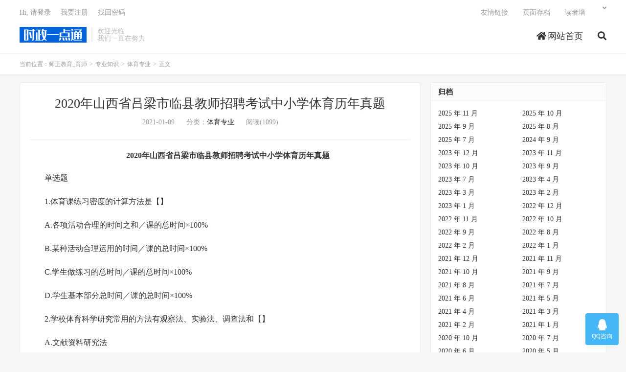

--- FILE ---
content_type: text/html; charset=UTF-8
request_url: http://www.shizheng.net/html/1129.html
body_size: 12931
content:
<!DOCTYPE HTML>
<html lang="zh-CN">
<head>
<meta charset="UTF-8">
<link rel="dns-prefetch" href="//apps.bdimg.com">
<meta http-equiv="X-UA-Compatible" content="IE=edge">
<meta name="viewport" content="width=device-width, initial-scale=1.0, user-scalable=0, minimum-scale=1.0, maximum-scale=1.0">
<meta name="apple-mobile-web-app-title" content="师正教育_育师">
<meta http-equiv="Cache-Control" content="no-siteapp">
<title>2020年山西省吕梁市临县教师招聘考试中小学体育历年真题-师正教育_育师</title>
<meta name='robots' content='max-image-preview:large' />
<link rel='stylesheet' id='wp-block-library-css' href='http://www.shizheng.net/wp-includes/css/dist/block-library/style.min.css?ver=6.4.7' type='text/css' media='all' />
<style id='classic-theme-styles-inline-css' type='text/css'>
/*! This file is auto-generated */
.wp-block-button__link{color:#fff;background-color:#32373c;border-radius:9999px;box-shadow:none;text-decoration:none;padding:calc(.667em + 2px) calc(1.333em + 2px);font-size:1.125em}.wp-block-file__button{background:#32373c;color:#fff;text-decoration:none}
</style>
<style id='global-styles-inline-css' type='text/css'>
body{--wp--preset--color--black: #000000;--wp--preset--color--cyan-bluish-gray: #abb8c3;--wp--preset--color--white: #ffffff;--wp--preset--color--pale-pink: #f78da7;--wp--preset--color--vivid-red: #cf2e2e;--wp--preset--color--luminous-vivid-orange: #ff6900;--wp--preset--color--luminous-vivid-amber: #fcb900;--wp--preset--color--light-green-cyan: #7bdcb5;--wp--preset--color--vivid-green-cyan: #00d084;--wp--preset--color--pale-cyan-blue: #8ed1fc;--wp--preset--color--vivid-cyan-blue: #0693e3;--wp--preset--color--vivid-purple: #9b51e0;--wp--preset--gradient--vivid-cyan-blue-to-vivid-purple: linear-gradient(135deg,rgba(6,147,227,1) 0%,rgb(155,81,224) 100%);--wp--preset--gradient--light-green-cyan-to-vivid-green-cyan: linear-gradient(135deg,rgb(122,220,180) 0%,rgb(0,208,130) 100%);--wp--preset--gradient--luminous-vivid-amber-to-luminous-vivid-orange: linear-gradient(135deg,rgba(252,185,0,1) 0%,rgba(255,105,0,1) 100%);--wp--preset--gradient--luminous-vivid-orange-to-vivid-red: linear-gradient(135deg,rgba(255,105,0,1) 0%,rgb(207,46,46) 100%);--wp--preset--gradient--very-light-gray-to-cyan-bluish-gray: linear-gradient(135deg,rgb(238,238,238) 0%,rgb(169,184,195) 100%);--wp--preset--gradient--cool-to-warm-spectrum: linear-gradient(135deg,rgb(74,234,220) 0%,rgb(151,120,209) 20%,rgb(207,42,186) 40%,rgb(238,44,130) 60%,rgb(251,105,98) 80%,rgb(254,248,76) 100%);--wp--preset--gradient--blush-light-purple: linear-gradient(135deg,rgb(255,206,236) 0%,rgb(152,150,240) 100%);--wp--preset--gradient--blush-bordeaux: linear-gradient(135deg,rgb(254,205,165) 0%,rgb(254,45,45) 50%,rgb(107,0,62) 100%);--wp--preset--gradient--luminous-dusk: linear-gradient(135deg,rgb(255,203,112) 0%,rgb(199,81,192) 50%,rgb(65,88,208) 100%);--wp--preset--gradient--pale-ocean: linear-gradient(135deg,rgb(255,245,203) 0%,rgb(182,227,212) 50%,rgb(51,167,181) 100%);--wp--preset--gradient--electric-grass: linear-gradient(135deg,rgb(202,248,128) 0%,rgb(113,206,126) 100%);--wp--preset--gradient--midnight: linear-gradient(135deg,rgb(2,3,129) 0%,rgb(40,116,252) 100%);--wp--preset--font-size--small: 13px;--wp--preset--font-size--medium: 20px;--wp--preset--font-size--large: 36px;--wp--preset--font-size--x-large: 42px;--wp--preset--spacing--20: 0.44rem;--wp--preset--spacing--30: 0.67rem;--wp--preset--spacing--40: 1rem;--wp--preset--spacing--50: 1.5rem;--wp--preset--spacing--60: 2.25rem;--wp--preset--spacing--70: 3.38rem;--wp--preset--spacing--80: 5.06rem;--wp--preset--shadow--natural: 6px 6px 9px rgba(0, 0, 0, 0.2);--wp--preset--shadow--deep: 12px 12px 50px rgba(0, 0, 0, 0.4);--wp--preset--shadow--sharp: 6px 6px 0px rgba(0, 0, 0, 0.2);--wp--preset--shadow--outlined: 6px 6px 0px -3px rgba(255, 255, 255, 1), 6px 6px rgba(0, 0, 0, 1);--wp--preset--shadow--crisp: 6px 6px 0px rgba(0, 0, 0, 1);}:where(.is-layout-flex){gap: 0.5em;}:where(.is-layout-grid){gap: 0.5em;}body .is-layout-flow > .alignleft{float: left;margin-inline-start: 0;margin-inline-end: 2em;}body .is-layout-flow > .alignright{float: right;margin-inline-start: 2em;margin-inline-end: 0;}body .is-layout-flow > .aligncenter{margin-left: auto !important;margin-right: auto !important;}body .is-layout-constrained > .alignleft{float: left;margin-inline-start: 0;margin-inline-end: 2em;}body .is-layout-constrained > .alignright{float: right;margin-inline-start: 2em;margin-inline-end: 0;}body .is-layout-constrained > .aligncenter{margin-left: auto !important;margin-right: auto !important;}body .is-layout-constrained > :where(:not(.alignleft):not(.alignright):not(.alignfull)){max-width: var(--wp--style--global--content-size);margin-left: auto !important;margin-right: auto !important;}body .is-layout-constrained > .alignwide{max-width: var(--wp--style--global--wide-size);}body .is-layout-flex{display: flex;}body .is-layout-flex{flex-wrap: wrap;align-items: center;}body .is-layout-flex > *{margin: 0;}body .is-layout-grid{display: grid;}body .is-layout-grid > *{margin: 0;}:where(.wp-block-columns.is-layout-flex){gap: 2em;}:where(.wp-block-columns.is-layout-grid){gap: 2em;}:where(.wp-block-post-template.is-layout-flex){gap: 1.25em;}:where(.wp-block-post-template.is-layout-grid){gap: 1.25em;}.has-black-color{color: var(--wp--preset--color--black) !important;}.has-cyan-bluish-gray-color{color: var(--wp--preset--color--cyan-bluish-gray) !important;}.has-white-color{color: var(--wp--preset--color--white) !important;}.has-pale-pink-color{color: var(--wp--preset--color--pale-pink) !important;}.has-vivid-red-color{color: var(--wp--preset--color--vivid-red) !important;}.has-luminous-vivid-orange-color{color: var(--wp--preset--color--luminous-vivid-orange) !important;}.has-luminous-vivid-amber-color{color: var(--wp--preset--color--luminous-vivid-amber) !important;}.has-light-green-cyan-color{color: var(--wp--preset--color--light-green-cyan) !important;}.has-vivid-green-cyan-color{color: var(--wp--preset--color--vivid-green-cyan) !important;}.has-pale-cyan-blue-color{color: var(--wp--preset--color--pale-cyan-blue) !important;}.has-vivid-cyan-blue-color{color: var(--wp--preset--color--vivid-cyan-blue) !important;}.has-vivid-purple-color{color: var(--wp--preset--color--vivid-purple) !important;}.has-black-background-color{background-color: var(--wp--preset--color--black) !important;}.has-cyan-bluish-gray-background-color{background-color: var(--wp--preset--color--cyan-bluish-gray) !important;}.has-white-background-color{background-color: var(--wp--preset--color--white) !important;}.has-pale-pink-background-color{background-color: var(--wp--preset--color--pale-pink) !important;}.has-vivid-red-background-color{background-color: var(--wp--preset--color--vivid-red) !important;}.has-luminous-vivid-orange-background-color{background-color: var(--wp--preset--color--luminous-vivid-orange) !important;}.has-luminous-vivid-amber-background-color{background-color: var(--wp--preset--color--luminous-vivid-amber) !important;}.has-light-green-cyan-background-color{background-color: var(--wp--preset--color--light-green-cyan) !important;}.has-vivid-green-cyan-background-color{background-color: var(--wp--preset--color--vivid-green-cyan) !important;}.has-pale-cyan-blue-background-color{background-color: var(--wp--preset--color--pale-cyan-blue) !important;}.has-vivid-cyan-blue-background-color{background-color: var(--wp--preset--color--vivid-cyan-blue) !important;}.has-vivid-purple-background-color{background-color: var(--wp--preset--color--vivid-purple) !important;}.has-black-border-color{border-color: var(--wp--preset--color--black) !important;}.has-cyan-bluish-gray-border-color{border-color: var(--wp--preset--color--cyan-bluish-gray) !important;}.has-white-border-color{border-color: var(--wp--preset--color--white) !important;}.has-pale-pink-border-color{border-color: var(--wp--preset--color--pale-pink) !important;}.has-vivid-red-border-color{border-color: var(--wp--preset--color--vivid-red) !important;}.has-luminous-vivid-orange-border-color{border-color: var(--wp--preset--color--luminous-vivid-orange) !important;}.has-luminous-vivid-amber-border-color{border-color: var(--wp--preset--color--luminous-vivid-amber) !important;}.has-light-green-cyan-border-color{border-color: var(--wp--preset--color--light-green-cyan) !important;}.has-vivid-green-cyan-border-color{border-color: var(--wp--preset--color--vivid-green-cyan) !important;}.has-pale-cyan-blue-border-color{border-color: var(--wp--preset--color--pale-cyan-blue) !important;}.has-vivid-cyan-blue-border-color{border-color: var(--wp--preset--color--vivid-cyan-blue) !important;}.has-vivid-purple-border-color{border-color: var(--wp--preset--color--vivid-purple) !important;}.has-vivid-cyan-blue-to-vivid-purple-gradient-background{background: var(--wp--preset--gradient--vivid-cyan-blue-to-vivid-purple) !important;}.has-light-green-cyan-to-vivid-green-cyan-gradient-background{background: var(--wp--preset--gradient--light-green-cyan-to-vivid-green-cyan) !important;}.has-luminous-vivid-amber-to-luminous-vivid-orange-gradient-background{background: var(--wp--preset--gradient--luminous-vivid-amber-to-luminous-vivid-orange) !important;}.has-luminous-vivid-orange-to-vivid-red-gradient-background{background: var(--wp--preset--gradient--luminous-vivid-orange-to-vivid-red) !important;}.has-very-light-gray-to-cyan-bluish-gray-gradient-background{background: var(--wp--preset--gradient--very-light-gray-to-cyan-bluish-gray) !important;}.has-cool-to-warm-spectrum-gradient-background{background: var(--wp--preset--gradient--cool-to-warm-spectrum) !important;}.has-blush-light-purple-gradient-background{background: var(--wp--preset--gradient--blush-light-purple) !important;}.has-blush-bordeaux-gradient-background{background: var(--wp--preset--gradient--blush-bordeaux) !important;}.has-luminous-dusk-gradient-background{background: var(--wp--preset--gradient--luminous-dusk) !important;}.has-pale-ocean-gradient-background{background: var(--wp--preset--gradient--pale-ocean) !important;}.has-electric-grass-gradient-background{background: var(--wp--preset--gradient--electric-grass) !important;}.has-midnight-gradient-background{background: var(--wp--preset--gradient--midnight) !important;}.has-small-font-size{font-size: var(--wp--preset--font-size--small) !important;}.has-medium-font-size{font-size: var(--wp--preset--font-size--medium) !important;}.has-large-font-size{font-size: var(--wp--preset--font-size--large) !important;}.has-x-large-font-size{font-size: var(--wp--preset--font-size--x-large) !important;}
.wp-block-navigation a:where(:not(.wp-element-button)){color: inherit;}
:where(.wp-block-post-template.is-layout-flex){gap: 1.25em;}:where(.wp-block-post-template.is-layout-grid){gap: 1.25em;}
:where(.wp-block-columns.is-layout-flex){gap: 2em;}:where(.wp-block-columns.is-layout-grid){gap: 2em;}
.wp-block-pullquote{font-size: 1.5em;line-height: 1.6;}
</style>
<link rel='stylesheet' id='_bootstrap-css' href='http://www.shizheng.net/wp-content/themes/dux/css/bootstrap.min.css?ver=7.5' type='text/css' media='all' />
<link rel='stylesheet' id='_fontawesome-css' href='http://www.shizheng.net/wp-content/themes/dux/css/font-awesome.min.css?ver=7.5' type='text/css' media='all' />
<link rel='stylesheet' id='_main-css' href='http://www.shizheng.net/wp-content/themes/dux/css/main.css?ver=7.5' type='text/css' media='all' />
<script type="text/javascript" src="http://www.shizheng.net/wp-content/themes/dux/js/libs/jquery.min.js?ver=7.5" id="jquery-js"></script>
<link rel="https://api.w.org/" href="http://www.shizheng.net/wp-json/" /><link rel="alternate" type="application/json" href="http://www.shizheng.net/wp-json/wp/v2/posts/1129" /><link rel="canonical" href="http://www.shizheng.net/html/1129.html" />
<link rel="alternate" type="application/json+oembed" href="http://www.shizheng.net/wp-json/oembed/1.0/embed?url=http%3A%2F%2Fwww.shizheng.net%2Fhtml%2F1129.html" />
<link rel="alternate" type="text/xml+oembed" href="http://www.shizheng.net/wp-json/oembed/1.0/embed?url=http%3A%2F%2Fwww.shizheng.net%2Fhtml%2F1129.html&#038;format=xml" />
<script type="text/javascript" src="http://www.shizheng.net/wp-content/plugins/UEditor-KityFormula-for-wordpress/ueditor/third-party/SyntaxHighlighter/shCore.js"></script><link type="text/css" rel="stylesheet" href=" http://www.shizheng.net/wp-content/plugins/UEditor-KityFormula-for-wordpress/ueditor/third-party/SyntaxHighlighter/shCoreDefault.css" /><meta name="keywords" content="临县体育教师招聘,临县体育教师招聘考试真题,临县体育教师招聘考试真题卷,临县体育教师编制考试真题,临县体育教师编制考试真题卷,临县体育教师考试,吕梁市临县体育教师招聘,吕梁市临县体育教师招聘考试真题,吕梁市临县体育教师招聘考试真题卷,吕梁市临县体育教师编制考试真题,吕梁市临县体育教师编制考试真题卷,吕梁市临县体育教师考试,体育专业">
<meta name="description" content="2020年山西省吕梁市临县教师招聘考试中小学体育历年真题单选题1.体育课练习密度的计算方法是【】A.各项活动合理的时间之和／课的总时间×100%B.某种活动合理运用的时间／课的总时间×100%C.学生做练习的总时间／课的总时间×100%D.学生基本部分总时间／课的总时间×100%2.学校体育科学研究常用的方法有观察法、">
<link rel="shortcut icon" href="http://www.shizheng.net/favicon.ico">
<!--[if lt IE 9]><script src="http://www.shizheng.net/wp-content/themes/dux/js/libs/html5.min.js"></script><![endif]-->
</head>
<body class="post-template-default single single-post postid-1129 single-format-standard nav_fixed m-excerpt-cat p_indent comment-open site-layout-2 text-justify-on m-user-on">
<header class="header">
	<div class="container">
		<div class="logo"><a href="http://www.shizheng.net" title="师正教育-教师招聘考试-特岗教师招聘考试-育师"><img src="http://www.shizheng.net/wp-content/uploads/2020/03/logo-1.png" alt="师正教育-教师招聘考试-特岗教师招聘考试-育师">师正教育_育师</a></div>		<div class="brand">欢迎光临<br>我们一直在努力</div>		<ul class="site-nav site-navbar">
			<li id="menu-item-12" class="menu-item menu-item-type-custom menu-item-object-custom menu-item-home menu-item-12"><a href="http://www.shizheng.net"><i class="fa fa-home"></i>  网站首页</a></li>
							<li class="navto-search"><a href="javascript:;" class="search-show active"><i class="fa fa-search"></i></a></li>
					</ul>
				<div class="topbar">
			<ul class="site-nav topmenu">
				<li id="menu-item-40" class="menu-item menu-item-type-post_type menu-item-object-page menu-item-40"><a href="http://www.shizheng.net/links">友情链接</a></li>
<li id="menu-item-41" class="menu-item menu-item-type-post_type menu-item-object-page menu-item-41"><a href="http://www.shizheng.net/archives">页面存档</a></li>
<li id="menu-item-42" class="menu-item menu-item-type-post_type menu-item-object-page menu-item-42"><a href="http://www.shizheng.net/%e8%af%bb%e8%80%85%e5%a2%99">读者墙</a></li>
								<li class="menusns menu-item-has-children">
					<a href="javascript:;"></a>
					<ul class="sub-menu">
																	</ul>
				</li>
							</ul>
											<a rel="nofollow" href="javascript:;" class="signin-loader">Hi, 请登录</a>
				&nbsp; &nbsp; <a rel="nofollow" href="javascript:;" class="signup-loader">我要注册</a>
				&nbsp; &nbsp; <a rel="nofollow" href="http://www.shizheng.net/user">找回密码</a>
					</div>
							<i class="fa fa-bars m-icon-nav"></i>
											<a rel="nofollow" href="javascript:;" class="signin-loader m-icon-user"><i class="fa fa-user"></i></a>
						</div>
</header>
<div class="site-search">
	<div class="container">
		<form method="get" class="site-search-form" action="http://www.shizheng.net/" ><input class="search-input" name="s" type="text" placeholder="输入关键字" value="" required="required"><button class="search-btn" type="submit"><i class="fa fa-search"></i></button></form>	</div>
</div>
	<div class="breadcrumbs">
		<div class="container">当前位置：<a href="http://www.shizheng.net">师正教育_育师</a> <small>></small> <a href="http://www.shizheng.net/zhuanye">专业知识</a> <small>></small> <a href="http://www.shizheng.net/zhuanye/tiyu">体育专业</a> <small>></small> 正文</div>
	</div>
<section class="container">
	<div class="content-wrap">
	<div class="content">
				<header class="article-header">
			<h1 class="article-title"><a href="http://www.shizheng.net/html/1129.html">2020年山西省吕梁市临县教师招聘考试中小学体育历年真题</a></h1>
			<div class="article-meta">
				<span class="item">2021-01-09</span>
												<span class="item">分类：<a href="http://www.shizheng.net/zhuanye/tiyu" rel="category tag">体育专业</a></span>
				<span class="item post-views">阅读(1099)</span>								<span class="item"></span>
			</div>
		</header>
		<article class="article-content">
									<p style="line-height: 21px; white-space: normal; text-indent: 32px; text-align: center;"><strong><span style="font-family: 宋体; line-height: 24px; font-size: 16px;">2020年山西省</span></strong><strong><span style="font-family: 宋体; line-height: 24px; font-size: 16px;">吕梁市</span></strong><strong><span style="font-family: 宋体; line-height: 24px; font-size: 16px;">临县</span></strong><strong><span style="font-family: 宋体; line-height: 24px; font-size: 16px;">教师招聘考试中小学体育历年真题</span></strong></p>
<p style="white-space: normal;"><span style="font-family: 宋体; font-size: 16px;">单选题</span></p>
<p style="white-space: normal;"><span style="font-family: 宋体; font-size: 16px;">1.体育课练习密度的计算方法是【】</span></p>
<p style="white-space: normal;"><span style="font-family: 宋体; font-size: 16px;">A.各项活动合理的时间之和／课的总时间×100%</span></p>
<p style="white-space: normal;"><span style="font-family: 宋体; font-size: 16px;">B.某种活动合理运用的时间／课的总时间×100%</span></p>
<p style="white-space: normal;"><span style="font-family: 宋体; font-size: 16px;">C.学生做练习的总时间／课的总时间×100%</span></p>
<p style="white-space: normal;"><span style="font-family: 宋体; font-size: 16px;">D.学生基本部分总时间／课的总时间×100%</span></p>
<p style="white-space: normal;"><span style="font-family: 宋体; font-size: 16px;">2.学校体育科学研究常用的方法有观察法、实验法、调查法和【】</span></p>
<p style="white-space: normal;"><span style="font-family: 宋体; font-size: 16px;">A.文献资料研究法</span></p>
<p style="white-space: normal;"><span style="font-family: 宋体; font-size: 16px;">B.文学艺术研究法</span></p>
<p style="white-space: normal;"><span style="font-family: 宋体; font-size: 16px;">C.文科格式研究法</span></p>
<p style="white-space: normal;"><span style="font-family: 宋体; font-size: 16px;">D.体育文化研究法</span></p>
<p style="white-space: normal;"><span style="font-family: 宋体; font-size: 16px;">3.体育教学中，在学生人数多，新授教材比较难，复习教材也比较复杂的情况下可采用【】</span></p>
<p style="white-space: normal;"><span style="font-family: 宋体; font-size: 16px;">A.两组一次等时轮换</span></p>
<p style="white-space: normal;"><span style="font-family: 宋体; font-size: 16px;">B.三组两次等时轮换</span></p>
<p style="white-space: normal;"><span style="font-family: 宋体; font-size: 16px;">C.先合后分</span></p>
<p style="white-space: normal;"><span style="font-family: 宋体; font-size: 16px;">D.先分后合</span></p>
<p style="white-space: normal;"><span style="font-family: 宋体; font-size: 16px;">4.在体育课中，体育教师是【】作用。</span></p>
<p style="white-space: normal;"><span style="font-family: 宋体; font-size: 16px;">A.主导</span></p>
<p style="white-space: normal;"><span style="font-family: 宋体; font-size: 16px;">B.主体</span></p>
<p style="white-space: normal;"><span style="font-family: 宋体; font-size: 16px;">C.主宰</span></p>
<p style="white-space: normal;"><span style="font-family: 宋体; font-size: 16px;">D.主要</span></p>
<p style="white-space: normal;"><span style="font-family: 宋体; font-size: 16px;">5.在增强学生体能练习过程中，【】是发展体能的常用方法之一。</span></p>
<p style="white-space: normal;"><span style="font-family: 宋体; font-size: 16px;">A.变换法</span></p>
<p style="white-space: normal;"><span style="font-family: 宋体; font-size: 16px;">B.分解法</span></p>
<p style="white-space: normal;"><span style="font-family: 宋体; font-size: 16px;">C.直观法</span></p>
<p style="white-space: normal;"><span style="font-family: 宋体; font-size: 16px;">D.讲解法</span></p>
<p style="white-space: normal;"><span style="font-family: 宋体; font-size: 16px;">6.人体的形态包括骨龄、体格、体型和【】</span></p>
<p style="white-space: normal;"><span style="font-family: 宋体; font-size: 16px;">A.身高</span></p>
<p style="white-space: normal;"><span style="font-family: 宋体; font-size: 16px;">B.体重</span></p>
<p style="white-space: normal;"><span style="font-family: 宋体; font-size: 16px;">C.形体</span></p>
<p style="white-space: normal;"><span style="font-family: 宋体; font-size: 16px;">D.身体成分</span></p>
<p style="white-space: normal;"><span style="font-family: 宋体; font-size: 16px;">7.剧烈运动时，肌肉中含量明显上升的物质是【】</span></p>
<p style="white-space: normal;"><span style="font-family: 宋体; font-size: 16px;">A.白细胞</span></p>
<p style="white-space: normal;"><span style="font-family: 宋体; font-size: 16px;">B.乳酸</span></p>
<p style="white-space: normal;"><span style="font-family: 宋体; font-size: 16px;">C.水</span></p>
<p style="white-space: normal;"><span style="font-family: 宋体; font-size: 16px;">D.CO2</span></p>
<p style="white-space: normal;"><span style="font-family: 宋体; font-size: 16px;">8.搓球是乒乓球运动中近台还击下旋球的一种基本技术。下列关于搓球的动作方法，说法错误的是【】</span></p>
<p style="white-space: normal;"><span style="font-family: 宋体; font-size: 16px;">A.击球时，前臂和手腕向前下方用力</span></p>
<p style="white-space: normal;"><span style="font-family: 宋体; font-size: 16px;">B.在球上升期击球的中上部</span></p>
<p style="white-space: normal;"><span style="font-family: 宋体; font-size: 16px;">C.同时配合内旋转腕的动作，拍形后仰</span></p>
<p style="white-space: normal;"><span style="font-family: 宋体; font-size: 16px;">D.击球后，前臂顺势前送</span></p>
<p style="white-space: normal;"><span style="font-family: 宋体; font-size: 16px;">9.篮球比赛中，持球队员突破对手后，遇到对方补防或协防时，及时将球传给进攻位置最佳的同伴进行攻击的配合方法称为【】</span></p>
<p style="white-space: normal;"><span style="font-family: 宋体; font-size: 16px;">A.掩护配合</span></p>
<p style="white-space: normal;"><span style="font-family: 宋体; font-size: 16px;">B.传切配合</span></p>
<p style="white-space: normal;"><span style="font-family: 宋体; font-size: 16px;">C.突分配合</span></p>
<p style="white-space: normal;"><span style="font-family: 宋体; font-size: 16px;">D.策应配合</span></p>
<p style="white-space: normal;"><span style="font-family: 宋体; font-size: 16px;">10.【】是连于相邻两骨之间的致密纤维结缔组织束，可加强关节的稳固性。</span></p>
<p style="white-space: normal;"><span style="font-family: 宋体; font-size: 16px;">A.关节内软骨</span></p>
<p style="white-space: normal;"><span style="font-family: 宋体; font-size: 16px;">B.关节唇</span></p>
<p style="white-space: normal;"><span style="font-family: 宋体; font-size: 16px;">C.韧带</span></p>
<p style="white-space: normal;"><span style="font-family: 宋体; font-size: 16px;">D.滑膜囊</span></p>
<p style="white-space: normal;"><span style="font-family: 宋体; font-size: 16px;">11.直观教学法是指在体育教学中【】</span></p>
<p style="white-space: normal;"><span style="font-family: 宋体; font-size: 16px;">A.运用各种语言，指导学生掌握学习内容进行练习的一种教学方法</span></p>
<p style="white-space: normal;"><span style="font-family: 宋体; font-size: 16px;">B.借助视觉、听觉、肌肉本体感觉等感官感知动作的一种教学方法</span></p>
<p style="white-space: normal;"><span style="font-family: 宋体; font-size: 16px;">C.指从动作开始到结束，不分部分和段落完整进行教学的方法</span></p>
<p style="white-space: normal;"><span style="font-family: 宋体; font-size: 16px;">D.是指根据教学任务，有目的地反复做某一动作的教学方法</span></p>
<p style="white-space: normal;"><span style="font-family: 宋体; font-size: 16px;">12.下面能够反映人体机能水平的指标是【】</span></p>
<p style="white-space: normal;"><span style="font-family: 宋体; font-size: 16px;">A.耐力</span></p>
<p style="white-space: normal;"><span style="font-family: 宋体; font-size: 16px;">B.胸围</span></p>
<p style="white-space: normal;"><span style="font-family: 宋体; font-size: 16px;">C.脉搏</span></p>
<p style="white-space: normal;"><span style="font-family: 宋体; font-size: 16px;">D.速度</span></p>
<p style="white-space: normal;"><span style="font-family: 宋体; font-size: 16px;">13.正常测量脉搏的部位是【】</span></p>
<p style="white-space: normal;"><span style="font-family: 宋体; font-size: 16px;">A.位于前臂下段侧面内侧的桡动脉</span></p>
<p style="white-space: normal;"><span style="font-family: 宋体; font-size: 16px;">B.位于前臂下段侧面内侧的尺动脉</span></p>
<p style="white-space: normal;"><span style="font-family: 宋体; font-size: 16px;">C.位于前臂下段侧面外侧的桡动脉</span></p>
<p style="white-space: normal;"><span style="font-family: 宋体; font-size: 16px;">D.以上都不是</span></p>
<p style="white-space: normal;"><span style="font-family: 宋体; font-size: 16px;">14.基本运动的含义是指对人体的各种活动，包括走、跑、跳跃、投掷、攀爬、滚翻、【】和简单的体操运动。</span></p>
<p style="white-space: normal;"><span style="font-family: 宋体; font-size: 16px;">A.平衡</span></p>
<p style="white-space: normal;"><span style="font-family: 宋体; font-size: 16px;">B.穿越</span></p>
<p style="white-space: normal;"><span style="font-family: 宋体; font-size: 16px;">C.爬行</span></p>
<p style="white-space: normal;"><span style="font-family: 宋体; font-size: 16px;">D.协调</span></p>
<p style="white-space: normal;"><span style="font-family: 宋体; font-size: 16px;">15.要向学生示范跳远的空中动作，教师宜采用的示范是【】</span></p>
<p style="white-space: normal;"><span style="font-family: 宋体; font-size: 16px;">A.正面示范</span></p>
<p style="white-space: normal;"><span style="font-family: 宋体; font-size: 16px;">B.侧面示范</span></p>
<p style="white-space: normal;"><span style="font-family: 宋体; font-size: 16px;">C.背面示范</span></p>
<p style="white-space: normal;"><span style="font-family: 宋体; font-size: 16px;">D.镜面示范</span></p>
<p style="white-space: normal;"><span style="font-family: 宋体; font-size: 16px;">16.被誉为“现代奥林匹克之父”的教育家是法国人【】</span></p>
<p style="white-space: normal;"><span style="font-family: 宋体; font-size: 16px;">A.基拉宁</span></p>
<p style="white-space: normal;"><span style="font-family: 宋体; font-size: 16px;">B.萨马兰奇</span></p>
<p style="white-space: normal;"><span style="font-family: 宋体; font-size: 16px;">C.皮埃尔·德·顾拜旦</span></p>
<p style="white-space: normal;"><span style="font-family: 宋体; font-size: 16px;">D.托马斯·巴赫</span></p>
<p style="white-space: normal;"><span style="font-family: 宋体; font-size: 16px;">17.人的颈椎共有【】块。</span></p>
<p style="white-space: normal;"><span style="font-family: 宋体; font-size: 16px;">A.6</span></p>
<p style="white-space: normal;"><span style="font-family: 宋体; font-size: 16px;">B.7</span></p>
<p style="white-space: normal;"><span style="font-family: 宋体; font-size: 16px;">C.8</span></p>
<p style="white-space: normal;"><span style="font-family: 宋体; font-size: 16px;">D.9</span></p>
<p style="white-space: normal;"><span style="font-family: 宋体; font-size: 16px;">18.运动解剖学这门学科研究的是【】</span></p>
<p style="white-space: normal;"><span style="font-family: 宋体; font-size: 16px;">A.运动疾病</span></p>
<p style="white-space: normal;"><span style="font-family: 宋体; font-size: 16px;">B.人体生理变化</span></p>
<p style="white-space: normal;"><span style="font-family: 宋体; font-size: 16px;">C.人体生化机制</span></p>
<p style="white-space: normal;"><span style="font-family: 宋体; font-size: 16px;">D.人体形态结构及运动规律</span></p>
<p style="white-space: normal;"><span style="font-family: 宋体; font-size: 16px;">19.学习领域是指体育与健康课程中，按学习内容【】的不同划分的学习范畴。</span></p>
<p style="white-space: normal;"><span style="font-family: 宋体; font-size: 16px;">A.性质</span></p>
<p style="white-space: normal;"><span style="font-family: 宋体; font-size: 16px;">B.特性</span></p>
<p style="white-space: normal;"><span style="font-family: 宋体; font-size: 16px;">C.多少</span></p>
<p style="white-space: normal;"><span style="font-family: 宋体; font-size: 16px;">D.类别</span></p>
<p style="white-space: normal;"><span style="font-family: 宋体; font-size: 16px;">20.队列练习，口令“立正”的要领是：足跟并拢，足尖外分，两足成【】度，挺胸收腹，头正，颈拔，肩平，目正视，五指并拢，中指贴于裤缝。</span></p>
<p style="white-space: normal;"><span style="font-family: 宋体; font-size: 16px;">A.30</span></p>
<p style="white-space: normal;"><span style="font-family: 宋体; font-size: 16px;">B.45</span></p>
<p style="white-space: normal;"><span style="font-family: 宋体; font-size: 16px;">C.60</span></p>
<p style="white-space: normal;"><span style="font-family: 宋体; font-size: 16px;">D.90</span></p>
<p style="white-space: normal;"><span style="font-family: 宋体; font-size: 16px;">21.肩肘倒立——前滚翻成蹲立动作，下列说法正确的是【】</span></p>
<p style="white-space: normal;"><span style="font-family: 宋体; font-size: 16px;">A.仰卧开始，向后倒肩，举腿、翻臀</span></p>
<p style="white-space: normal;"><span style="font-family: 宋体; font-size: 16px;">B.倒肩时，先举腿，再翻臀</span></p>
<p style="white-space: normal;"><span style="font-family: 宋体; font-size: 16px;">C.倒立时，两手撑腰的两侧</span></p>
<p style="white-space: normal;"><span style="font-family: 宋体; font-size: 16px;">D.后倒肩时，同时举腿、翻臀</span></p>
<p style="white-space: normal;"><span style="font-family: 宋体; font-size: 16px;">22.学生动作速度发展最快的年龄是【】</span></p>
<p style="white-space: normal;"><span style="font-family: 宋体; font-size: 16px;">A.7~9岁</span></p>
<p style="white-space: normal;"><span style="font-family: 宋体; font-size: 16px;">B.6~8岁</span></p>
<p style="white-space: normal;"><span style="font-family: 宋体; font-size: 16px;">C.11~12岁</span></p>
<p style="white-space: normal;"><span style="font-family: 宋体; font-size: 16px;">D.10~11岁</span></p>
<p style="white-space: normal;"><span style="font-family: 宋体; font-size: 16px;">23.人体固有的吸气肌为膈肌和肋间外肌，以膈肌运动为主的呼吸运动称为【】</span></p>
<p style="white-space: normal;"><span style="font-family: 宋体; font-size: 16px;">A.憋气</span></p>
<p style="white-space: normal;"><span style="font-family: 宋体; font-size: 16px;">B.胸式呼吸</span></p>
<p style="white-space: normal;"><span style="font-family: 宋体; font-size: 16px;">C.腹式呼吸</span></p>
<p style="white-space: normal;"><span style="font-family: 宋体; font-size: 16px;">D.过度通气</span></p>
<p style="white-space: normal;"><span style="font-family: 宋体; font-size: 16px;">24.激励学生参加体育锻炼的内在动力是【】</span></p>
<p style="white-space: normal;"><span style="font-family: 宋体; font-size: 16px;">A.运动动机</span></p>
<p style="white-space: normal;"><span style="font-family: 宋体; font-size: 16px;">B.运动习惯</span></p>
<p style="white-space: normal;"><span style="font-family: 宋体; font-size: 16px;">C.运动项目</span></p>
<p style="white-space: normal;"><span style="font-family: 宋体; font-size: 16px;">D.运动手段</span></p>
<p style="white-space: normal;"><span style="font-family: 宋体; font-size: 16px;">25.血液由心室射出回到心室的顺序是【】</span></p>
<p style="white-space: normal;"><span style="font-family: 宋体; font-size: 16px;">A.动脉→毛细血管→静脉</span></p>
<p style="white-space: normal;"><span style="font-family: 宋体; font-size: 16px;">B.静脉→动脉→毛细血管</span></p>
<p style="white-space: normal;"><span style="font-family: 宋体; font-size: 16px;">C.静脉→毛细血管→动脉</span></p>
<p style="white-space: normal;"><span style="font-family: 宋体; font-size: 16px;">D.动脉→静脉→毛细血管</span></p>
<p style="white-space: normal;"><span style="font-family: 宋体; font-size: 16px;">26.体育与健康学习评价标准应为【】</span></p>
<p style="white-space: normal;"><span style="font-family: 宋体; font-size: 16px;">A.由单一评价标准向多元评价标准转变</span></p>
<p style="white-space: normal;"><span style="font-family: 宋体; font-size: 16px;">B.定性评价与定量评价相结合</span></p>
<p style="white-space: normal;"><span style="font-family: 宋体; font-size: 16px;">C.终结性评价与过程性评价相结合</span></p>
<p style="white-space: normal;"><span style="font-family: 宋体; font-size: 16px;">D.绝对性评价与相对评价相结合</span></p>
<p style="white-space: normal;"><span style="font-family: 宋体; font-size: 16px;">27.排球运动的移动技术，要求脚的着地与发力部位是【】</span></p>
<p style="white-space: normal;"><span style="font-family: 宋体; font-size: 16px;">A.脚跟</span></p>
<p style="white-space: normal;"><span style="font-family: 宋体; font-size: 16px;">B.脚尖</span></p>
<p style="white-space: normal;"><span style="font-family: 宋体; font-size: 16px;">C.前脚掌</span></p>
<p style="white-space: normal;"><span style="font-family: 宋体; font-size: 16px;">D.全脚掌</span></p>
<p style="white-space: normal;"><span style="font-family: 宋体; font-size: 16px;">28.在小学跳远教学中，通常采用【】米的助跑距离。</span></p>
<p style="white-space: normal;"><span style="font-family: 宋体; font-size: 16px;">A.12~17</span></p>
<p style="white-space: normal;"><span style="font-family: 宋体; font-size: 16px;">B.14~19</span></p>
<p style="white-space: normal;"><span style="font-family: 宋体; font-size: 16px;">C.15~20</span></p>
<p style="white-space: normal;"><span style="font-family: 宋体; font-size: 16px;">D.16~21</span></p>
<p style="white-space: normal;"><span style="font-family: 宋体; font-size: 16px;">29.根据儿童少年氧运输系统的特点，体育教学与训练时宜采用【】</span></p>
<p style="white-space: normal;"><span style="font-family: 宋体; font-size: 16px;">A.长时间耐力性练习</span></p>
<p style="white-space: normal;"><span style="font-family: 宋体; font-size: 16px;">B.力量性练习</span></p>
<p style="white-space: normal;"><span style="font-family: 宋体; font-size: 16px;">C.短时间速度性练习</span></p>
<p style="white-space: normal;"><span style="font-family: 宋体; font-size: 16px;">D.静力性练习</span></p>
<p style="white-space: normal;"><span style="font-family: 宋体; font-size: 16px;">30.运动后，如间隔时间过长，机体工作能力降低到原来水平，称为【】</span></p>
<p style="white-space: normal;"><span style="font-family: 宋体; font-size: 16px;">A.超量恢复阶段</span></p>
<p style="white-space: normal;"><span style="font-family: 宋体; font-size: 16px;">B.工作阶段</span></p>
<p style="white-space: normal;"><span style="font-family: 宋体; font-size: 16px;">C.相对恢复阶段</span></p>
<p style="white-space: normal;"><span style="font-family: 宋体; font-size: 16px;">D.复原阶段</span></p>
<p style="white-space: normal;"><span style="font-family: 宋体; font-size: 16px;">31.下列哪一项既是体育课的教学内容又是教学组织形式？【】</span></p>
<p style="white-space: normal;"><span style="font-family: 宋体; font-size: 16px;">A.广播体操</span></p>
<p style="white-space: normal;"><span style="font-family: 宋体; font-size: 16px;">B.队列队形</span></p>
<p style="white-space: normal;"><span style="font-family: 宋体; font-size: 16px;">C.大课间操</span></p>
<p style="white-space: normal;"><span style="font-family: 宋体; font-size: 16px;">D.眼保健操</span></p>
<p style="white-space: normal;"><span style="font-family: 宋体; font-size: 16px;">32.体育游戏是一种【】的体育手段。</span></p>
<p style="white-space: normal;"><span style="font-family: 宋体; font-size: 16px;">A.实践性</span></p>
<p style="white-space: normal;"><span style="font-family: 宋体; font-size: 16px;">B.科学性</span></p>
<p style="white-space: normal;"><span style="font-family: 宋体; font-size: 16px;">C.综合性</span></p>
<p style="white-space: normal;"><span style="font-family: 宋体; font-size: 16px;">D.广泛性</span></p>
<p style="white-space: normal;"><span style="font-family: 宋体; font-size: 16px;">33.体育教学的实证研究，最常用的方法是【】</span></p>
<p style="white-space: normal;"><span style="font-family: 宋体; font-size: 16px;">A.文献资料法</span></p>
<p style="white-space: normal;"><span style="font-family: 宋体; font-size: 16px;">B.教学实验法</span></p>
<p style="white-space: normal;"><span style="font-family: 宋体; font-size: 16px;">C.观察法</span></p>
<p style="white-space: normal;"><span style="font-family: 宋体; font-size: 16px;">D.调查法</span></p>
<p style="white-space: normal;"><span style="font-family: 宋体; font-size: 16px;">34.用止血带控制下肢出血，每小时应放松【】</span></p>
<p style="white-space: normal;"><span style="font-family: 宋体; font-size: 16px;">A.1~2分钟</span></p>
<p style="white-space: normal;"><span style="font-family: 宋体; font-size: 16px;">B.11~12分钟</span></p>
<p style="white-space: normal;"><span style="font-family: 宋体; font-size: 16px;">C.21~22分钟</span></p>
<p style="white-space: normal;"><span style="font-family: 宋体; font-size: 16px;">D.31~32分钟</span></p>
<p style="white-space: normal;"><span style="font-family: 宋体; font-size: 16px;">35.田径运动项目中，中长跑的距离为【】</span></p>
<p style="white-space: normal;"><span style="font-family: 宋体; font-size: 16px;">A.5000米~10000米</span></p>
<p style="white-space: normal;"><span style="font-family: 宋体; font-size: 16px;">B.400米~1500米</span></p>
<p style="white-space: normal;"><span style="font-family: 宋体; font-size: 16px;">C.800米~5000米</span></p>
<p style="white-space: normal;"><span style="font-family: 宋体; font-size: 16px;">D.800米~10000米</span></p>
<p style="white-space: normal;"><span style="font-family: 宋体; font-size: 16px;">36.男子竞技体操项目是【】</span></p>
<p style="white-space: normal;"><span style="font-family: 宋体; font-size: 16px;">A.四大项</span></p>
<p style="white-space: normal;"><span style="font-family: 宋体; font-size: 16px;">B.五大项</span></p>
<p style="white-space: normal;"><span style="font-family: 宋体; font-size: 16px;">C.六大项</span></p>
<p style="white-space: normal;"><span style="font-family: 宋体; font-size: 16px;">D.七大项</span></p>
<p style="white-space: normal;"><span style="font-family: 宋体; font-size: 16px;">37.人体附肢骨共有126块。下列选项中，属于附肢骨的是【】</span></p>
<p style="white-space: normal;"><span style="font-family: 宋体; font-size: 16px;">A.颅骨和躯干骨</span></p>
<p style="white-space: normal;"><span style="font-family: 宋体; font-size: 16px;">B.上肢骨和下肢骨</span></p>
<p style="white-space: normal;"><span style="font-family: 宋体; font-size: 16px;">C.长骨和短骨</span></p>
<p style="white-space: normal;"><span style="font-family: 宋体; font-size: 16px;">D.扁骨和不规则骨</span></p>
<p style="white-space: normal;"><span style="font-family: 宋体; font-size: 16px;">38.软式排球准备姿势的重心比“6人制排球”稍高，这是因为【】</span></p>
<p style="white-space: normal;"><span style="font-family: 宋体; font-size: 16px;">A.软式排球的球速较慢</span></p>
<p style="white-space: normal;"><span style="font-family: 宋体; font-size: 16px;">B.软式排球的球速较快</span></p>
<p style="white-space: normal;"><span style="font-family: 宋体; font-size: 16px;">C.软式排球软硬适度</span></p>
<p style="white-space: normal;"><span style="font-family: 宋体; font-size: 16px;">D.软式排球质地坚硬</span></p>
<p style="white-space: normal;"><span style="font-family: 宋体; font-size: 16px;">39.推铅球技术可以分为【】两大类。</span></p>
<p style="white-space: normal;"><span style="font-family: 宋体; font-size: 16px;">A.侧向滑步推铅球技术和背向滑步推铅球技术</span></p>
<p style="white-space: normal;"><span style="font-family: 宋体; font-size: 16px;">B.侧向滑步推铅球技术和旋转推铅球技术</span></p>
<p style="white-space: normal;"><span style="font-family: 宋体; font-size: 16px;">C.滑步推铅球技术和旋转推铅球技术</span></p>
<p style="white-space: normal;"><span style="font-family: 宋体; font-size: 16px;">D.背向滑步推铅球技术和旋转推铅球技术</span></p>
<p style="white-space: normal;"><span style="font-family: 宋体; font-size: 16px;">40.体育与健康课程设计思路，根据学生的【】特征，划分学习水平。</span></p>
<p style="white-space: normal;"><span style="font-family: 宋体; font-size: 16px;">A.身心发展</span></p>
<p style="white-space: normal;"><span style="font-family: 宋体; font-size: 16px;">B.生长发育</span></p>
<p style="white-space: normal;"><span style="font-family: 宋体; font-size: 16px;">C.年龄</span></p>
<p style="white-space: normal;"><span style="font-family: 宋体; font-size: 16px;">D.身高体重</span></p>
<p style="white-space: normal;"><span style="font-family: 宋体; font-size: 16px;">41.下列跳高的空中动作中，最优的是【】</span></p>
<p style="white-space: normal;"><span style="font-family: 宋体; font-size: 16px;">A.跨越式</span></p>
<p style="white-space: normal;"><span style="font-family: 宋体; font-size: 16px;">B.走步式</span></p>
<p style="white-space: normal;"><span style="font-family: 宋体; font-size: 16px;">C.背越式</span></p>
<p style="white-space: normal;"><span style="font-family: 宋体; font-size: 16px;">D.俯卧式</span></p>
<p style="white-space: normal;"><span style="font-family: 宋体; font-size: 16px;">42.机体抵抗外来微生物对机体的损害，对自身进行保护和防御，是由血液中的【】通过吞噬及免疫反应来实现的。</span></p>
<p style="white-space: normal;"><span style="font-family: 宋体; font-size: 16px;">A.白细胞</span></p>
<p style="white-space: normal;"><span style="font-family: 宋体; font-size: 16px;">B.红细胞</span></p>
<p style="white-space: normal;"><span style="font-family: 宋体; font-size: 16px;">C.血小板</span></p>
<p style="white-space: normal;"><span style="font-family: 宋体; font-size: 16px;">D.血浆</span></p>
<p style="white-space: normal;"><span style="font-family: 宋体; font-size: 16px;">43.骨质是骨组织的重要组成部分，它由【】和骨密质构成。</span></p>
<p style="white-space: normal;"><span style="font-family: 宋体; font-size: 16px;">A.骨膜</span></p>
<p style="white-space: normal;"><span style="font-family: 宋体; font-size: 16px;">B.神经</span></p>
<p style="white-space: normal;"><span style="font-family: 宋体; font-size: 16px;">C.骨髓</span></p>
<p style="white-space: normal;"><span style="font-family: 宋体; font-size: 16px;">D.骨松质</span></p>
<p style="white-space: normal;"><span style="font-family: 宋体; font-size: 16px;">44.五禽戏模仿的五种动物是【】</span></p>
<p style="white-space: normal;"><span style="font-family: 宋体; font-size: 16px;">A.虎、鹿、熊、猿、鸟</span></p>
<p style="white-space: normal;"><span style="font-family: 宋体; font-size: 16px;">B.虎、鹿、熊、鸟、猴</span></p>
<p style="white-space: normal;"><span style="font-family: 宋体; font-size: 16px;">C.鹿、熊、猿、虎、鹤</span></p>
<p style="white-space: normal;"><span style="font-family: 宋体; font-size: 16px;">D.虎、鹿、熊、猴、鹤</span></p>
<p style="white-space: normal;"><span style="font-family: 宋体; font-size: 16px;">45.根据人体运动环节的不同，运动动作可以分为上肢运动、【】运动、头颈运动、腹背运动、全身运动等。</span></p>
<p style="white-space: normal;"><span style="font-family: 宋体; font-size: 16px;">A.下肢</span></p>
<p style="white-space: normal;"><span style="font-family: 宋体; font-size: 16px;">B.左右</span></p>
<p style="white-space: normal;"><span style="font-family: 宋体; font-size: 16px;">C.前后</span></p>
<p style="white-space: normal;"><span style="font-family: 宋体; font-size: 16px;">D.上下</span></p>
<p style="white-space: normal;"><span style="font-family: 宋体; font-size: 16px;">46.号称“世界第一运动”的体育项目是【】</span></p>
<p style="white-space: normal;"><span style="font-family: 宋体; font-size: 16px;">A.田径</span></p>
<p style="white-space: normal;"><span style="font-family: 宋体; font-size: 16px;">B.足球</span></p>
<p style="white-space: normal;"><span style="font-family: 宋体; font-size: 16px;">C.篮球</span></p>
<p style="white-space: normal;"><span style="font-family: 宋体; font-size: 16px;">D.游泳</span></p>
<p style="white-space: normal;"><span style="font-family: 宋体; font-size: 16px;">47.现代奥林匹克运动会（指夏季奥林匹克运动会），每隔几年举办一次？【】</span></p>
<p style="white-space: normal;"><span style="font-family: 宋体; font-size: 16px;">A.两年</span></p>
<p style="white-space: normal;"><span style="font-family: 宋体; font-size: 16px;">B.四年</span></p>
<p style="white-space: normal;"><span style="font-family: 宋体; font-size: 16px;">C.一年</span></p>
<p style="white-space: normal;"><span style="font-family: 宋体; font-size: 16px;">D.三年</span></p>
<p style="white-space: normal;"><span style="font-family: 宋体; font-size: 16px;">48.标准的挺身式跳远应在空中呈现【】姿势。</span></p>
<p style="white-space: normal;"><span style="font-family: 宋体; font-size: 16px;">A.跨步</span></p>
<p style="white-space: normal;"><span style="font-family: 宋体; font-size: 16px;">B.弓步</span></p>
<p style="white-space: normal;"><span style="font-family: 宋体; font-size: 16px;">C.腾空步</span></p>
<p style="white-space: normal;"><span style="font-family: 宋体; font-size: 16px;">D.弓箭步</span></p>
<p style="white-space: normal;"><span style="font-family: 宋体; font-size: 16px;">49.100米跑的成绩取决于人体的【】</span></p>
<p style="white-space: normal;"><span style="font-family: 宋体; font-size: 16px;">A.反应速度</span></p>
<p style="white-space: normal;"><span style="font-family: 宋体; font-size: 16px;">B.动作速度</span></p>
<p style="white-space: normal;"><span style="font-family: 宋体; font-size: 16px;">C.位移速度</span></p>
<p style="white-space: normal;"><span style="font-family: 宋体; font-size: 16px;">D.三种速度之和</span></p>
<p style="white-space: normal;"><span style="font-family: 宋体; font-size: 16px;">50.在画跑道直段分道线时，应该以【】</span></p>
<p style="white-space: normal;"><span style="font-family: 宋体; font-size: 16px;">A.跑道外沿为基准</span></p>
<p style="white-space: normal;"><span style="font-family: 宋体; font-size: 16px;">B.跑道内沿为基准</span></p>
<p style="white-space: normal;"><span style="font-family: 宋体; font-size: 16px;">C.跑道内突沿外沿为基准</span></p>
<p style="white-space: normal;"><span style="font-family: 宋体; font-size: 16px;">D.跑道内突沿为基准</span></p>
<p style="line-height: 21px; white-space: normal;"><span style="font-family: 宋体; line-height: 24px; font-size: 16px;">&nbsp;</span></p>
<p style="line-height: 21px; white-space: normal;"><span style="font-family: 宋体; line-height: 24px; font-size: 16px;">&nbsp;</span></p>
<p style="line-height: 21px; white-space: normal;"><strong><span style="font-family: 宋体; line-height: 24px; color: #FF0000; font-size: 16px;">参考答案更多资</span></strong><strong><span style="font-family: 宋体; line-height: 24px; color: #FF0000; font-size: 16px;">料请联系</span></strong><strong><span style="font-family: 宋体; line-height: 24px; color: #FF0000; font-size: 16px;">微信：</span></strong><strong><span style="font-family: 宋体; line-height: 24px; color: #FF0000; font-size: 16px;">68835173</span></strong></p>
<p style="line-height: 21px; white-space: normal;"><strong><span style="font-family: 宋体; line-height: 24px; font-size: 16px;">推荐</span></strong><strong><span style="font-family: 宋体; line-height: 24px; font-size: 16px;">会员套餐</span></strong><strong><span style="font-family: 宋体; line-height: 24px; font-size: 16px;">复习资料：</span></strong></p>
<p style="line-height: 21px; white-space: normal; text-indent: 32px;"><strong><span style="font-family: 宋体; line-height: 24px; font-size: 16px;">1.高分题库上、下册</span></strong></p>
<p style="line-height: 21px; white-space: normal; text-indent: 32px;"><strong><span style="font-family: 宋体; line-height: 24px; font-size: 16px;">2.考前卷A、B卷</span></strong></p>
<p style="line-height: 21px; white-space: normal; text-indent: 32px;"><strong><span style="font-family: 宋体; line-height: 24px; font-size: 16px;">3.真题卷、考前卷更新（电子版）</span></strong></p>
<p style="line-height: 21px; white-space: normal; text-indent: 32px;"><strong><span style="font-family: 宋体; line-height: 24px; font-size: 16px;">4.笔记及考点归纳整理（电子版）</span></strong></p>
<p style="line-height: 21px; white-space: normal; text-indent: 32px;"><span style="font-family: 宋体; line-height: 24px; font-size: 16px;">本人从事</span><span style="font-family: 宋体; line-height: 24px; font-size: 16px;">体育</span><span style="font-family: 宋体; line-height: 24px; font-size: 16px;">教师招聘编制考试工作</span><span style="font-family: 宋体; line-height: 24px; font-size: 16px;">6</span><span style="font-family: 宋体; line-height: 24px; font-size: 16px;">年以上，总结和整理了一套比较完整的</span><span style="font-family: 宋体; line-height: 24px; font-size: 16px;">体育</span><span style="font-family: 宋体; line-height: 24px; font-size: 16px;">教师招聘考试试题和资料，该资料来自各地的</span><span style="font-family: 宋体; line-height: 24px; font-size: 16px;">体育</span><span style="font-family: 宋体; line-height: 24px; font-size: 16px;">教师编制招聘考试</span><span style="font-family: 宋体; line-height: 24px; font-size: 16px;">历年真题考试</span><span style="font-family: 宋体; line-height: 24px; font-size: 16px;">试卷中，</span><span style="font-family: 宋体; line-height: 24px; font-size: 16px;">再</span><span style="font-family: 宋体; line-height: 24px; font-size: 16px;">加上我们</span><span style="font-family: 宋体; line-height: 24px; font-size: 16px;">老师</span><span style="font-family: 宋体; line-height: 24px; font-size: 16px;">团队的整理和各种渠道得来的资料。内容可以说十分精炼，可谓是一份</span><span style="font-family: 宋体; line-height: 24px; font-size: 16px;">不可多得</span><span style="font-family: 宋体; line-height: 24px; font-size: 16px;">珍贵的教师</span><span style="font-family: 宋体; line-height: 24px; font-size: 16px;">招聘</span><span style="font-family: 宋体; line-height: 24px; font-size: 16px;">考试宝典资料，所有资料含有答案。</span><span style="font-family: 宋体; line-height: 24px; font-size: 16px;">在</span><span style="font-family: 宋体; line-height: 24px; font-size: 16px;">各地</span><span style="font-family: 宋体; line-height: 24px; font-size: 16px;">教师招聘考试中</span><span style="font-family: 宋体; line-height: 24px; font-size: 16px;">出现率非常高，适合教师招聘、编制、特岗、进城、职称等考试。如果需要可以联系本人</span><strong><span style="font-family: 宋体; line-height: 24px; color: #FF0000; font-size: 16px;">微信：68835173</span></strong></p>
<p style="line-height: 21px; white-space: normal; text-indent: 32px;"><span style="font-family: 宋体; line-height: 24px; font-size: 16px;">你可知道——别人用这个资料就考过关了！</span></p>
<p style="line-height: 21px; white-space: normal; text-indent: 32px;"><span style="font-family: 宋体; line-height: 24px; font-size: 16px;">你可知道——整理这个资料需要花多少精力</span><span style="font-family: 宋体; line-height: 24px; font-size: 16px;">！</span></p>
<p style="line-height: 21px; white-space: normal; text-indent: 32px;"><span style="font-family: 宋体; line-height: 24px; font-size: 16px;">你可知道——可以为你节约多少时间！</span></p>
<p style="line-height: 21px; white-space: normal; text-indent: 32px;"><span style="font-family: 宋体; line-height: 24px; font-size: 16px;">你可知道——有了这个资料可能给你带来什么！</span></p>
<p style="line-height: 21px; white-space: normal; text-indent: 32px;"><span style="font-family: 宋体; line-height: 24px; font-size: 16px;">你可知道——没这个资料你可能失去什么</span></p>
<p style="white-space: normal;"></p>
<p></p>
					</article>
				<div class="orbui-post-footer"><b>AD：</b><strong>【推荐】</strong><a target="_blank" href="http://www.shizheng.net">时政一点通</a></div>		            <div class="post-actions">
            	<a href="javascript:;" etap="like" class="post-like action action-like" data-pid="1129"><i class="fa fa-thumbs-o-up"></i>赞(<span>0</span>)</a>            	<a href="javascript:;" class="action action-rewards" data-event="rewards"><i class="fa fa-jpy"></i> 打赏</a>            	            </div>
        		<div class="post-copyright">未经允许不得转载：<a href="http://www.shizheng.net">师正教育_育师</a> &raquo; <a href="http://www.shizheng.net/html/1129.html">2020年山西省吕梁市临县教师招聘考试中小学体育历年真题</a></div>		
					<div class="action-share"><div class="bdsharebuttonbox">
<span>分享到：</span>
<a class="bds_qzone" data-cmd="qzone" title="分享到QQ空间"></a>
<a class="bds_tsina" data-cmd="tsina" title="分享到新浪微博"></a>
<a class="bds_weixin" data-cmd="weixin" title="分享到微信"></a>
<a class="bds_tqq" data-cmd="tqq" title="分享到腾讯微博"></a>
<a class="bds_sqq" data-cmd="sqq" title="分享到QQ好友"></a>
<a class="bds_bdhome" data-cmd="bdhome" title="分享到百度新首页"></a>
<a class="bds_tqf" data-cmd="tqf" title="分享到腾讯朋友"></a>
<a class="bds_youdao" data-cmd="youdao" title="分享到有道云笔记"></a>
<a class="bds_more" data-cmd="more">更多</a> <span>(</span><a class="bds_count" data-cmd="count" title="累计分享0次">0</a><span>)</span>
</div>
<script>
window._bd_share_config = {
    common: {
		"bdText"     : "",
		"bdMini"     : "2",
		"bdMiniList" : false,
		"bdPic"      : "",
		"bdStyle"    : "0",
		"bdSize"     : "24"
    },
    share: [{
        bdCustomStyle: "http://www.shizheng.net/wp-content/themes/dux/css/share.css"
    }]
}
with(document)0[(getElementsByTagName("head")[0]||body).appendChild(createElement("script")).src="http://bdimg.share.baidu.com/static/api/js/share.js?cdnversion="+~(-new Date()/36e5)];
</script></div>
		
		<div class="article-tags">标签：<a href="http://www.shizheng.net/html/tag/%e4%b8%b4%e5%8e%bf%e4%bd%93%e8%82%b2%e6%95%99%e5%b8%88%e6%8b%9b%e8%81%98" rel="tag">临县体育教师招聘</a><a href="http://www.shizheng.net/html/tag/%e4%b8%b4%e5%8e%bf%e4%bd%93%e8%82%b2%e6%95%99%e5%b8%88%e6%8b%9b%e8%81%98%e8%80%83%e8%af%95%e7%9c%9f%e9%a2%98" rel="tag">临县体育教师招聘考试真题</a><a href="http://www.shizheng.net/html/tag/%e4%b8%b4%e5%8e%bf%e4%bd%93%e8%82%b2%e6%95%99%e5%b8%88%e6%8b%9b%e8%81%98%e8%80%83%e8%af%95%e7%9c%9f%e9%a2%98%e5%8d%b7" rel="tag">临县体育教师招聘考试真题卷</a><a href="http://www.shizheng.net/html/tag/%e4%b8%b4%e5%8e%bf%e4%bd%93%e8%82%b2%e6%95%99%e5%b8%88%e7%bc%96%e5%88%b6%e8%80%83%e8%af%95%e7%9c%9f%e9%a2%98" rel="tag">临县体育教师编制考试真题</a><a href="http://www.shizheng.net/html/tag/%e4%b8%b4%e5%8e%bf%e4%bd%93%e8%82%b2%e6%95%99%e5%b8%88%e7%bc%96%e5%88%b6%e8%80%83%e8%af%95%e7%9c%9f%e9%a2%98%e5%8d%b7" rel="tag">临县体育教师编制考试真题卷</a><a href="http://www.shizheng.net/html/tag/%e4%b8%b4%e5%8e%bf%e4%bd%93%e8%82%b2%e6%95%99%e5%b8%88%e8%80%83%e8%af%95" rel="tag">临县体育教师考试</a><a href="http://www.shizheng.net/html/tag/%e5%90%95%e6%a2%81%e5%b8%82%e4%b8%b4%e5%8e%bf%e4%bd%93%e8%82%b2%e6%95%99%e5%b8%88%e6%8b%9b%e8%81%98" rel="tag">吕梁市临县体育教师招聘</a><a href="http://www.shizheng.net/html/tag/%e5%90%95%e6%a2%81%e5%b8%82%e4%b8%b4%e5%8e%bf%e4%bd%93%e8%82%b2%e6%95%99%e5%b8%88%e6%8b%9b%e8%81%98%e8%80%83%e8%af%95%e7%9c%9f%e9%a2%98" rel="tag">吕梁市临县体育教师招聘考试真题</a><a href="http://www.shizheng.net/html/tag/%e5%90%95%e6%a2%81%e5%b8%82%e4%b8%b4%e5%8e%bf%e4%bd%93%e8%82%b2%e6%95%99%e5%b8%88%e6%8b%9b%e8%81%98%e8%80%83%e8%af%95%e7%9c%9f%e9%a2%98%e5%8d%b7" rel="tag">吕梁市临县体育教师招聘考试真题卷</a><a href="http://www.shizheng.net/html/tag/%e5%90%95%e6%a2%81%e5%b8%82%e4%b8%b4%e5%8e%bf%e4%bd%93%e8%82%b2%e6%95%99%e5%b8%88%e7%bc%96%e5%88%b6%e8%80%83%e8%af%95%e7%9c%9f%e9%a2%98" rel="tag">吕梁市临县体育教师编制考试真题</a><a href="http://www.shizheng.net/html/tag/%e5%90%95%e6%a2%81%e5%b8%82%e4%b8%b4%e5%8e%bf%e4%bd%93%e8%82%b2%e6%95%99%e5%b8%88%e7%bc%96%e5%88%b6%e8%80%83%e8%af%95%e7%9c%9f%e9%a2%98%e5%8d%b7" rel="tag">吕梁市临县体育教师编制考试真题卷</a><a href="http://www.shizheng.net/html/tag/%e5%90%95%e6%a2%81%e5%b8%82%e4%b8%b4%e5%8e%bf%e4%bd%93%e8%82%b2%e6%95%99%e5%b8%88%e8%80%83%e8%af%95" rel="tag">吕梁市临县体育教师考试</a></div>
		
		
		            <nav class="article-nav">
                <span class="article-nav-prev">上一篇<br><a href="http://www.shizheng.net/html/1127.html" rel="prev">2020年山西省吕梁市离石区教师招聘考试中小学体育历年真题</a></span>
                <span class="article-nav-next">下一篇<br><a href="http://www.shizheng.net/html/1131.html" rel="next">2020年山西省吕梁市岚县教师招聘考试中小学体育历年真题</a></span>
            </nav>
        
				<div class="relates relates-imagetext"><div class="title"><h3>热点推荐</h3></div><ul><li><a href="http://www.shizheng.net/html/24634.html"><img data-thumb="default" src="http://www.shizheng.net/wp-content/themes/dux/img/thumbnail.png" class="thumb"></a><a href="http://www.shizheng.net/html/24634.html">2021年山西省吕梁市临县中小学体育教师招聘/编制考试历年真题</a></li><li><a href="http://www.shizheng.net/html/38592.html"><img data-thumb="default" src="http://www.shizheng.net/wp-content/themes/dux/img/thumbnail.png" class="thumb"></a><a href="http://www.shizheng.net/html/38592.html">体育教师考编/招聘考试真题试卷学科专业知识每日一练11月3日</a></li><li><a href="http://www.shizheng.net/html/38587.html"><img data-thumb="default" src="http://www.shizheng.net/wp-content/themes/dux/img/thumbnail.png" class="thumb"></a><a href="http://www.shizheng.net/html/38587.html">体育教师考编/招聘考试真题试卷学科专业知识每日一练10月28日</a></li><li><a href="http://www.shizheng.net/html/38583.html"><img data-thumb="default" src="http://www.shizheng.net/wp-content/themes/dux/img/thumbnail.png" class="thumb"></a><a href="http://www.shizheng.net/html/38583.html">体育教师考编/招聘考试真题试卷学科专业知识每日一练10月20日</a></li><li><a href="http://www.shizheng.net/html/38579.html"><img data-thumb="default" src="http://www.shizheng.net/wp-content/themes/dux/img/thumbnail.png" class="thumb"></a><a href="http://www.shizheng.net/html/38579.html">体育教师考编/招聘考试真题试卷学科专业知识每日一练10月13日</a></li><li><a href="http://www.shizheng.net/html/38574.html"><img data-thumb="default" src="http://www.shizheng.net/wp-content/themes/dux/img/thumbnail.png" class="thumb"></a><a href="http://www.shizheng.net/html/38574.html">体育教师考编/招聘考试真题试卷学科专业知识每日一练1009</a></li><li><a href="http://www.shizheng.net/html/38570.html"><img data-thumb="default" src="http://www.shizheng.net/wp-content/themes/dux/img/thumbnail.png" class="thumb"></a><a href="http://www.shizheng.net/html/38570.html">体育教师考编/招聘考试真题试卷学科专业知识每日一练9月22日</a></li><li><a href="http://www.shizheng.net/html/38565.html"><img data-thumb="default" src="http://www.shizheng.net/wp-content/themes/dux/img/thumbnail.png" class="thumb"></a><a href="http://www.shizheng.net/html/38565.html">体育教师考编/招聘考试真题试卷学科专业知识每日一练0915</a></li></ul></div>					</div>
	</div>
	<div class="sidebar">
<div class="widget widget_archive"><h3>归档</h3>
			<ul>
					<li><a href='http://www.shizheng.net/html/date/2025/11'>2025 年 11 月</a></li>
	<li><a href='http://www.shizheng.net/html/date/2025/10'>2025 年 10 月</a></li>
	<li><a href='http://www.shizheng.net/html/date/2025/09'>2025 年 9 月</a></li>
	<li><a href='http://www.shizheng.net/html/date/2025/08'>2025 年 8 月</a></li>
	<li><a href='http://www.shizheng.net/html/date/2025/07'>2025 年 7 月</a></li>
	<li><a href='http://www.shizheng.net/html/date/2024/09'>2024 年 9 月</a></li>
	<li><a href='http://www.shizheng.net/html/date/2023/12'>2023 年 12 月</a></li>
	<li><a href='http://www.shizheng.net/html/date/2023/11'>2023 年 11 月</a></li>
	<li><a href='http://www.shizheng.net/html/date/2023/10'>2023 年 10 月</a></li>
	<li><a href='http://www.shizheng.net/html/date/2023/09'>2023 年 9 月</a></li>
	<li><a href='http://www.shizheng.net/html/date/2023/07'>2023 年 7 月</a></li>
	<li><a href='http://www.shizheng.net/html/date/2023/04'>2023 年 4 月</a></li>
	<li><a href='http://www.shizheng.net/html/date/2023/03'>2023 年 3 月</a></li>
	<li><a href='http://www.shizheng.net/html/date/2023/02'>2023 年 2 月</a></li>
	<li><a href='http://www.shizheng.net/html/date/2023/01'>2023 年 1 月</a></li>
	<li><a href='http://www.shizheng.net/html/date/2022/12'>2022 年 12 月</a></li>
	<li><a href='http://www.shizheng.net/html/date/2022/11'>2022 年 11 月</a></li>
	<li><a href='http://www.shizheng.net/html/date/2022/10'>2022 年 10 月</a></li>
	<li><a href='http://www.shizheng.net/html/date/2022/09'>2022 年 9 月</a></li>
	<li><a href='http://www.shizheng.net/html/date/2022/08'>2022 年 8 月</a></li>
	<li><a href='http://www.shizheng.net/html/date/2022/02'>2022 年 2 月</a></li>
	<li><a href='http://www.shizheng.net/html/date/2022/01'>2022 年 1 月</a></li>
	<li><a href='http://www.shizheng.net/html/date/2021/12'>2021 年 12 月</a></li>
	<li><a href='http://www.shizheng.net/html/date/2021/11'>2021 年 11 月</a></li>
	<li><a href='http://www.shizheng.net/html/date/2021/10'>2021 年 10 月</a></li>
	<li><a href='http://www.shizheng.net/html/date/2021/09'>2021 年 9 月</a></li>
	<li><a href='http://www.shizheng.net/html/date/2021/08'>2021 年 8 月</a></li>
	<li><a href='http://www.shizheng.net/html/date/2021/07'>2021 年 7 月</a></li>
	<li><a href='http://www.shizheng.net/html/date/2021/06'>2021 年 6 月</a></li>
	<li><a href='http://www.shizheng.net/html/date/2021/05'>2021 年 5 月</a></li>
	<li><a href='http://www.shizheng.net/html/date/2021/04'>2021 年 4 月</a></li>
	<li><a href='http://www.shizheng.net/html/date/2021/03'>2021 年 3 月</a></li>
	<li><a href='http://www.shizheng.net/html/date/2021/02'>2021 年 2 月</a></li>
	<li><a href='http://www.shizheng.net/html/date/2021/01'>2021 年 1 月</a></li>
	<li><a href='http://www.shizheng.net/html/date/2020/10'>2020 年 10 月</a></li>
	<li><a href='http://www.shizheng.net/html/date/2020/07'>2020 年 7 月</a></li>
	<li><a href='http://www.shizheng.net/html/date/2020/06'>2020 年 6 月</a></li>
	<li><a href='http://www.shizheng.net/html/date/2020/05'>2020 年 5 月</a></li>
	<li><a href='http://www.shizheng.net/html/date/2020/04'>2020 年 4 月</a></li>
	<li><a href='http://www.shizheng.net/html/date/2020/03'>2020 年 3 月</a></li>
			</ul>

			</div><div class="widget widget_categories"><h3>分类</h3>
			<ul>
					<li class="cat-item cat-item-2"><a href="http://www.shizheng.net/zhuanye">专业知识</a>
</li>
	<li class="cat-item cat-item-30"><a href="http://www.shizheng.net/zhuanye/tiyu">体育专业</a>
</li>
	<li class="cat-item cat-item-32"><a href="http://www.shizheng.net/zhuanye/youer">幼儿专业</a>
</li>
	<li class="cat-item cat-item-34"><a href="http://www.shizheng.net/jiaoyulilun">教育理论</a>
</li>
	<li class="cat-item cat-item-3"><a href="http://www.shizheng.net/shitiku">时政题库</a>
</li>
	<li class="cat-item cat-item-1"><a href="http://www.shizheng.net/post">网站公告</a>
</li>
	<li class="cat-item cat-item-36"><a href="http://www.shizheng.net/zhuanye/meishu">美术专业</a>
</li>
	<li class="cat-item cat-item-29"><a href="http://www.shizheng.net/zhuanye/yingyu">英语专业</a>
</li>
	<li class="cat-item cat-item-27"><a href="http://www.shizheng.net/zhuanye/yuwen">语文专业</a>
</li>
	<li class="cat-item cat-item-33"><a href="http://www.shizheng.net/zhuanye/yinyue">音乐专业</a>
</li>
			</ul>

			</div><div class="widget widget_meta"><h3>其他操作</h3>
		<ul>
						<li><a href="http://www.shizheng.net/wp-login.php">登录</a></li>
			<li><a href="http://www.shizheng.net/feed">条目 feed</a></li>
			<li><a href="http://www.shizheng.net/comments/feed">评论 feed</a></li>

			<li><a href="https://cn.wordpress.org/">WordPress.org</a></li>
		</ul>

		</div></div></section>

<div class="branding branding-black">
	<div class="container">
		<h2>时事政治考点 更专业 更方便</h2>
		<a target="blank" class="btn btn-lg" href="/about">关于我们</a><a target="blank" class="btn btn-lg" href="/contact">联系我们</a>	</div>
</div>
<footer class="footer">
	<div class="container">
						<p>&copy; 2010-2026 &nbsp; <a href="http://www.shizheng.net">师正教育_育师</a> &nbsp; <a href="http://www.shizheng.net/sitemap.xml">网站地图</a> | <a href="https://beian.miit.gov.cn/">鲁ICP备20008454号-2</a></p>
		请求次数：50 次，加载用时：0.345 秒，内存占用：31.09 MB		<script>
var _hmt = _hmt || [];
(function() {
  var hm = document.createElement("script");
  hm.src = "https://hm.baidu.com/hm.js?04818b8a4aab64e71e969c3e34bcab57";
  var s = document.getElementsByTagName("script")[0]; 
  s.parentNode.insertBefore(hm, s);
})();
</script>
	</div>
</footer>

	<div class="rewards-popover-mask" data-event="rewards-close"></div>
	<div class="rewards-popover">
		<h3>觉得文章有用就打赏一下文章作者</h3>
		<h5>非常感谢你的打赏，我们将继续给力更多优质内容，让我们一起创建更加美好的网络世界！</h5>
				<div class="rewards-popover-item">
			<h4>支付宝扫一扫打赏</h4>
			<img src="http://www.shizheng.net/wp-content/uploads/2020/03/alipay-1.jpg">
		</div>
						<div class="rewards-popover-item">
			<h4>微信扫一扫打赏</h4>
			<img src="http://www.shizheng.net/wp-content/uploads/2020/03/wxpay-1.png">
		</div>
				<span class="rewards-popover-close" data-event="rewards-close"><i class="fa fa-close"></i></span>
	</div>

<div class="karbar karbar-rb"><ul><li><a target="_blank" href="http://wpa.qq.com/msgrd?v=3&uin=3027297&site=qq&menu=yes"><i class="fa fa-qq"></i><span>QQ咨询</span></a></li><li class="karbar-totop"><a href="javascript:(TBUI.scrollTo());"><i class="fa fa-angle-up"></i><span>回顶部</span></a></li></ul></div>
<script>window.TBUI={"www":"http:\/\/www.shizheng.net","uri":"http:\/\/www.shizheng.net\/wp-content\/themes\/dux","ajaxurl":"http:\/\/www.shizheng.net\/wp-admin\/admin-ajax.php","ver":"7.5","roll":"1 2","ajaxpager":"0","fullimage":"1","url_rp":"http:\/\/www.shizheng.net\/user","captcha":0,"captcha_appid":"","captcha_comment":1}</script>
<script type="text/javascript">SyntaxHighlighter.all();</script><script type="text/javascript" src="http://www.shizheng.net/wp-content/themes/dux/js/libs/bootstrap.min.js?ver=7.5" id="bootstrap-js"></script>
<script type="text/javascript" src="http://www.shizheng.net/wp-content/themes/dux/js/loader.js?ver=7.5" id="_loader-js"></script>
</body>
</html>